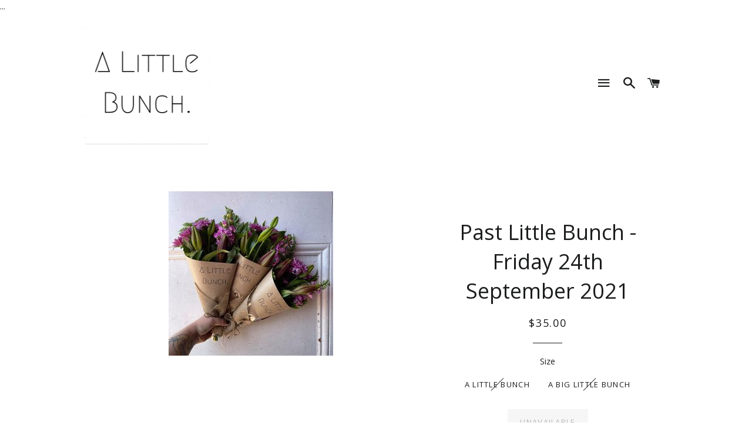

--- FILE ---
content_type: text/html; charset=utf-8
request_url: https://alittlebunch.com.au/products/a-little-bunch-friday-24th-september-2021
body_size: 15453
content:
<!doctype html>
<!--[if lt IE 7]><html class="no-js lt-ie9 lt-ie8 lt-ie7" lang="en"> <![endif]-->
<!--[if IE 7]><html class="no-js lt-ie9 lt-ie8" lang="en"> <![endif]-->
<!--[if IE 8]><html class="no-js lt-ie9" lang="en"> <![endif]-->
<!--[if IE 9 ]><html class="ie9 no-js"> <![endif]-->
<!--[if (gt IE 9)|!(IE)]><!--> <html class="no-js"> <!--<![endif]-->
<head>
  <meta charset="utf-8">
  ...
<link href="https://monorail-edge.shopifysvc.com" rel="dns-prefetch">
<script>(function(){if ("sendBeacon" in navigator && "performance" in window) {try {var session_token_from_headers = performance.getEntriesByType('navigation')[0].serverTiming.find(x => x.name == '_s').description;} catch {var session_token_from_headers = undefined;}var session_cookie_matches = document.cookie.match(/_shopify_s=([^;]*)/);var session_token_from_cookie = session_cookie_matches && session_cookie_matches.length === 2 ? session_cookie_matches[1] : "";var session_token = session_token_from_headers || session_token_from_cookie || "";function handle_abandonment_event(e) {var entries = performance.getEntries().filter(function(entry) {return /monorail-edge.shopifysvc.com/.test(entry.name);});if (!window.abandonment_tracked && entries.length === 0) {window.abandonment_tracked = true;var currentMs = Date.now();var navigation_start = performance.timing.navigationStart;var payload = {shop_id: 14013633,url: window.location.href,navigation_start,duration: currentMs - navigation_start,session_token,page_type: "product"};window.navigator.sendBeacon("https://monorail-edge.shopifysvc.com/v1/produce", JSON.stringify({schema_id: "online_store_buyer_site_abandonment/1.1",payload: payload,metadata: {event_created_at_ms: currentMs,event_sent_at_ms: currentMs}}));}}window.addEventListener('pagehide', handle_abandonment_event);}}());</script>
<script id="web-pixels-manager-setup">(function e(e,d,r,n,o){if(void 0===o&&(o={}),!Boolean(null===(a=null===(i=window.Shopify)||void 0===i?void 0:i.analytics)||void 0===a?void 0:a.replayQueue)){var i,a;window.Shopify=window.Shopify||{};var t=window.Shopify;t.analytics=t.analytics||{};var s=t.analytics;s.replayQueue=[],s.publish=function(e,d,r){return s.replayQueue.push([e,d,r]),!0};try{self.performance.mark("wpm:start")}catch(e){}var l=function(){var e={modern:/Edge?\/(1{2}[4-9]|1[2-9]\d|[2-9]\d{2}|\d{4,})\.\d+(\.\d+|)|Firefox\/(1{2}[4-9]|1[2-9]\d|[2-9]\d{2}|\d{4,})\.\d+(\.\d+|)|Chrom(ium|e)\/(9{2}|\d{3,})\.\d+(\.\d+|)|(Maci|X1{2}).+ Version\/(15\.\d+|(1[6-9]|[2-9]\d|\d{3,})\.\d+)([,.]\d+|)( \(\w+\)|)( Mobile\/\w+|) Safari\/|Chrome.+OPR\/(9{2}|\d{3,})\.\d+\.\d+|(CPU[ +]OS|iPhone[ +]OS|CPU[ +]iPhone|CPU IPhone OS|CPU iPad OS)[ +]+(15[._]\d+|(1[6-9]|[2-9]\d|\d{3,})[._]\d+)([._]\d+|)|Android:?[ /-](13[3-9]|1[4-9]\d|[2-9]\d{2}|\d{4,})(\.\d+|)(\.\d+|)|Android.+Firefox\/(13[5-9]|1[4-9]\d|[2-9]\d{2}|\d{4,})\.\d+(\.\d+|)|Android.+Chrom(ium|e)\/(13[3-9]|1[4-9]\d|[2-9]\d{2}|\d{4,})\.\d+(\.\d+|)|SamsungBrowser\/([2-9]\d|\d{3,})\.\d+/,legacy:/Edge?\/(1[6-9]|[2-9]\d|\d{3,})\.\d+(\.\d+|)|Firefox\/(5[4-9]|[6-9]\d|\d{3,})\.\d+(\.\d+|)|Chrom(ium|e)\/(5[1-9]|[6-9]\d|\d{3,})\.\d+(\.\d+|)([\d.]+$|.*Safari\/(?![\d.]+ Edge\/[\d.]+$))|(Maci|X1{2}).+ Version\/(10\.\d+|(1[1-9]|[2-9]\d|\d{3,})\.\d+)([,.]\d+|)( \(\w+\)|)( Mobile\/\w+|) Safari\/|Chrome.+OPR\/(3[89]|[4-9]\d|\d{3,})\.\d+\.\d+|(CPU[ +]OS|iPhone[ +]OS|CPU[ +]iPhone|CPU IPhone OS|CPU iPad OS)[ +]+(10[._]\d+|(1[1-9]|[2-9]\d|\d{3,})[._]\d+)([._]\d+|)|Android:?[ /-](13[3-9]|1[4-9]\d|[2-9]\d{2}|\d{4,})(\.\d+|)(\.\d+|)|Mobile Safari.+OPR\/([89]\d|\d{3,})\.\d+\.\d+|Android.+Firefox\/(13[5-9]|1[4-9]\d|[2-9]\d{2}|\d{4,})\.\d+(\.\d+|)|Android.+Chrom(ium|e)\/(13[3-9]|1[4-9]\d|[2-9]\d{2}|\d{4,})\.\d+(\.\d+|)|Android.+(UC? ?Browser|UCWEB|U3)[ /]?(15\.([5-9]|\d{2,})|(1[6-9]|[2-9]\d|\d{3,})\.\d+)\.\d+|SamsungBrowser\/(5\.\d+|([6-9]|\d{2,})\.\d+)|Android.+MQ{2}Browser\/(14(\.(9|\d{2,})|)|(1[5-9]|[2-9]\d|\d{3,})(\.\d+|))(\.\d+|)|K[Aa][Ii]OS\/(3\.\d+|([4-9]|\d{2,})\.\d+)(\.\d+|)/},d=e.modern,r=e.legacy,n=navigator.userAgent;return n.match(d)?"modern":n.match(r)?"legacy":"unknown"}(),u="modern"===l?"modern":"legacy",c=(null!=n?n:{modern:"",legacy:""})[u],f=function(e){return[e.baseUrl,"/wpm","/b",e.hashVersion,"modern"===e.buildTarget?"m":"l",".js"].join("")}({baseUrl:d,hashVersion:r,buildTarget:u}),m=function(e){var d=e.version,r=e.bundleTarget,n=e.surface,o=e.pageUrl,i=e.monorailEndpoint;return{emit:function(e){var a=e.status,t=e.errorMsg,s=(new Date).getTime(),l=JSON.stringify({metadata:{event_sent_at_ms:s},events:[{schema_id:"web_pixels_manager_load/3.1",payload:{version:d,bundle_target:r,page_url:o,status:a,surface:n,error_msg:t},metadata:{event_created_at_ms:s}}]});if(!i)return console&&console.warn&&console.warn("[Web Pixels Manager] No Monorail endpoint provided, skipping logging."),!1;try{return self.navigator.sendBeacon.bind(self.navigator)(i,l)}catch(e){}var u=new XMLHttpRequest;try{return u.open("POST",i,!0),u.setRequestHeader("Content-Type","text/plain"),u.send(l),!0}catch(e){return console&&console.warn&&console.warn("[Web Pixels Manager] Got an unhandled error while logging to Monorail."),!1}}}}({version:r,bundleTarget:l,surface:e.surface,pageUrl:self.location.href,monorailEndpoint:e.monorailEndpoint});try{o.browserTarget=l,function(e){var d=e.src,r=e.async,n=void 0===r||r,o=e.onload,i=e.onerror,a=e.sri,t=e.scriptDataAttributes,s=void 0===t?{}:t,l=document.createElement("script"),u=document.querySelector("head"),c=document.querySelector("body");if(l.async=n,l.src=d,a&&(l.integrity=a,l.crossOrigin="anonymous"),s)for(var f in s)if(Object.prototype.hasOwnProperty.call(s,f))try{l.dataset[f]=s[f]}catch(e){}if(o&&l.addEventListener("load",o),i&&l.addEventListener("error",i),u)u.appendChild(l);else{if(!c)throw new Error("Did not find a head or body element to append the script");c.appendChild(l)}}({src:f,async:!0,onload:function(){if(!function(){var e,d;return Boolean(null===(d=null===(e=window.Shopify)||void 0===e?void 0:e.analytics)||void 0===d?void 0:d.initialized)}()){var d=window.webPixelsManager.init(e)||void 0;if(d){var r=window.Shopify.analytics;r.replayQueue.forEach((function(e){var r=e[0],n=e[1],o=e[2];d.publishCustomEvent(r,n,o)})),r.replayQueue=[],r.publish=d.publishCustomEvent,r.visitor=d.visitor,r.initialized=!0}}},onerror:function(){return m.emit({status:"failed",errorMsg:"".concat(f," has failed to load")})},sri:function(e){var d=/^sha384-[A-Za-z0-9+/=]+$/;return"string"==typeof e&&d.test(e)}(c)?c:"",scriptDataAttributes:o}),m.emit({status:"loading"})}catch(e){m.emit({status:"failed",errorMsg:(null==e?void 0:e.message)||"Unknown error"})}}})({shopId: 14013633,storefrontBaseUrl: "https://alittlebunch.com.au",extensionsBaseUrl: "https://extensions.shopifycdn.com/cdn/shopifycloud/web-pixels-manager",monorailEndpoint: "https://monorail-edge.shopifysvc.com/unstable/produce_batch",surface: "storefront-renderer",enabledBetaFlags: ["2dca8a86"],webPixelsConfigList: [{"id":"90079402","eventPayloadVersion":"v1","runtimeContext":"LAX","scriptVersion":"1","type":"CUSTOM","privacyPurposes":["ANALYTICS"],"name":"Google Analytics tag (migrated)"},{"id":"shopify-app-pixel","configuration":"{}","eventPayloadVersion":"v1","runtimeContext":"STRICT","scriptVersion":"0450","apiClientId":"shopify-pixel","type":"APP","privacyPurposes":["ANALYTICS","MARKETING"]},{"id":"shopify-custom-pixel","eventPayloadVersion":"v1","runtimeContext":"LAX","scriptVersion":"0450","apiClientId":"shopify-pixel","type":"CUSTOM","privacyPurposes":["ANALYTICS","MARKETING"]}],isMerchantRequest: false,initData: {"shop":{"name":"A Little Bunch Perth","paymentSettings":{"currencyCode":"AUD"},"myshopifyDomain":"a-little-bunch.myshopify.com","countryCode":"AU","storefrontUrl":"https:\/\/alittlebunch.com.au"},"customer":null,"cart":null,"checkout":null,"productVariants":[{"price":{"amount":35.0,"currencyCode":"AUD"},"product":{"title":"Past Little Bunch - Friday 24th September 2021","vendor":"A Little Bunch","id":"6978762244266","untranslatedTitle":"Past Little Bunch - Friday 24th September 2021","url":"\/products\/a-little-bunch-friday-24th-september-2021","type":""},"id":"41417945252010","image":{"src":"\/\/alittlebunch.com.au\/cdn\/shop\/products\/Friday24thSepetmber2021.jpg?v=1632383806"},"sku":null,"title":"A Little Bunch","untranslatedTitle":"A Little Bunch"},{"price":{"amount":70.0,"currencyCode":"AUD"},"product":{"title":"Past Little Bunch - Friday 24th September 2021","vendor":"A Little Bunch","id":"6978762244266","untranslatedTitle":"Past Little Bunch - Friday 24th September 2021","url":"\/products\/a-little-bunch-friday-24th-september-2021","type":""},"id":"41417945284778","image":{"src":"\/\/alittlebunch.com.au\/cdn\/shop\/products\/Friday24thSepetmber2021.jpg?v=1632383806"},"sku":null,"title":"A Big Little Bunch","untranslatedTitle":"A Big Little Bunch"}],"purchasingCompany":null},},"https://alittlebunch.com.au/cdn","fcfee988w5aeb613cpc8e4bc33m6693e112",{"modern":"","legacy":""},{"shopId":"14013633","storefrontBaseUrl":"https:\/\/alittlebunch.com.au","extensionBaseUrl":"https:\/\/extensions.shopifycdn.com\/cdn\/shopifycloud\/web-pixels-manager","surface":"storefront-renderer","enabledBetaFlags":"[\"2dca8a86\"]","isMerchantRequest":"false","hashVersion":"fcfee988w5aeb613cpc8e4bc33m6693e112","publish":"custom","events":"[[\"page_viewed\",{}],[\"product_viewed\",{\"productVariant\":{\"price\":{\"amount\":35.0,\"currencyCode\":\"AUD\"},\"product\":{\"title\":\"Past Little Bunch - Friday 24th September 2021\",\"vendor\":\"A Little Bunch\",\"id\":\"6978762244266\",\"untranslatedTitle\":\"Past Little Bunch - Friday 24th September 2021\",\"url\":\"\/products\/a-little-bunch-friday-24th-september-2021\",\"type\":\"\"},\"id\":\"41417945252010\",\"image\":{\"src\":\"\/\/alittlebunch.com.au\/cdn\/shop\/products\/Friday24thSepetmber2021.jpg?v=1632383806\"},\"sku\":null,\"title\":\"A Little Bunch\",\"untranslatedTitle\":\"A Little Bunch\"}}]]"});</script><script>
  window.ShopifyAnalytics = window.ShopifyAnalytics || {};
  window.ShopifyAnalytics.meta = window.ShopifyAnalytics.meta || {};
  window.ShopifyAnalytics.meta.currency = 'AUD';
  var meta = {"product":{"id":6978762244266,"gid":"gid:\/\/shopify\/Product\/6978762244266","vendor":"A Little Bunch","type":"","handle":"a-little-bunch-friday-24th-september-2021","variants":[{"id":41417945252010,"price":3500,"name":"Past Little Bunch - Friday 24th September 2021 - A Little Bunch","public_title":"A Little Bunch","sku":null},{"id":41417945284778,"price":7000,"name":"Past Little Bunch - Friday 24th September 2021 - A Big Little Bunch","public_title":"A Big Little Bunch","sku":null}],"remote":false},"page":{"pageType":"product","resourceType":"product","resourceId":6978762244266,"requestId":"17f483d0-0631-4271-bfac-b31797ca96c3-1768734319"}};
  for (var attr in meta) {
    window.ShopifyAnalytics.meta[attr] = meta[attr];
  }
</script>
<script class="analytics">
  (function () {
    var customDocumentWrite = function(content) {
      var jquery = null;

      if (window.jQuery) {
        jquery = window.jQuery;
      } else if (window.Checkout && window.Checkout.$) {
        jquery = window.Checkout.$;
      }

      if (jquery) {
        jquery('body').append(content);
      }
    };

    var hasLoggedConversion = function(token) {
      if (token) {
        return document.cookie.indexOf('loggedConversion=' + token) !== -1;
      }
      return false;
    }

    var setCookieIfConversion = function(token) {
      if (token) {
        var twoMonthsFromNow = new Date(Date.now());
        twoMonthsFromNow.setMonth(twoMonthsFromNow.getMonth() + 2);

        document.cookie = 'loggedConversion=' + token + '; expires=' + twoMonthsFromNow;
      }
    }

    var trekkie = window.ShopifyAnalytics.lib = window.trekkie = window.trekkie || [];
    if (trekkie.integrations) {
      return;
    }
    trekkie.methods = [
      'identify',
      'page',
      'ready',
      'track',
      'trackForm',
      'trackLink'
    ];
    trekkie.factory = function(method) {
      return function() {
        var args = Array.prototype.slice.call(arguments);
        args.unshift(method);
        trekkie.push(args);
        return trekkie;
      };
    };
    for (var i = 0; i < trekkie.methods.length; i++) {
      var key = trekkie.methods[i];
      trekkie[key] = trekkie.factory(key);
    }
    trekkie.load = function(config) {
      trekkie.config = config || {};
      trekkie.config.initialDocumentCookie = document.cookie;
      var first = document.getElementsByTagName('script')[0];
      var script = document.createElement('script');
      script.type = 'text/javascript';
      script.onerror = function(e) {
        var scriptFallback = document.createElement('script');
        scriptFallback.type = 'text/javascript';
        scriptFallback.onerror = function(error) {
                var Monorail = {
      produce: function produce(monorailDomain, schemaId, payload) {
        var currentMs = new Date().getTime();
        var event = {
          schema_id: schemaId,
          payload: payload,
          metadata: {
            event_created_at_ms: currentMs,
            event_sent_at_ms: currentMs
          }
        };
        return Monorail.sendRequest("https://" + monorailDomain + "/v1/produce", JSON.stringify(event));
      },
      sendRequest: function sendRequest(endpointUrl, payload) {
        // Try the sendBeacon API
        if (window && window.navigator && typeof window.navigator.sendBeacon === 'function' && typeof window.Blob === 'function' && !Monorail.isIos12()) {
          var blobData = new window.Blob([payload], {
            type: 'text/plain'
          });

          if (window.navigator.sendBeacon(endpointUrl, blobData)) {
            return true;
          } // sendBeacon was not successful

        } // XHR beacon

        var xhr = new XMLHttpRequest();

        try {
          xhr.open('POST', endpointUrl);
          xhr.setRequestHeader('Content-Type', 'text/plain');
          xhr.send(payload);
        } catch (e) {
          console.log(e);
        }

        return false;
      },
      isIos12: function isIos12() {
        return window.navigator.userAgent.lastIndexOf('iPhone; CPU iPhone OS 12_') !== -1 || window.navigator.userAgent.lastIndexOf('iPad; CPU OS 12_') !== -1;
      }
    };
    Monorail.produce('monorail-edge.shopifysvc.com',
      'trekkie_storefront_load_errors/1.1',
      {shop_id: 14013633,
      theme_id: 146300871,
      app_name: "storefront",
      context_url: window.location.href,
      source_url: "//alittlebunch.com.au/cdn/s/trekkie.storefront.cd680fe47e6c39ca5d5df5f0a32d569bc48c0f27.min.js"});

        };
        scriptFallback.async = true;
        scriptFallback.src = '//alittlebunch.com.au/cdn/s/trekkie.storefront.cd680fe47e6c39ca5d5df5f0a32d569bc48c0f27.min.js';
        first.parentNode.insertBefore(scriptFallback, first);
      };
      script.async = true;
      script.src = '//alittlebunch.com.au/cdn/s/trekkie.storefront.cd680fe47e6c39ca5d5df5f0a32d569bc48c0f27.min.js';
      first.parentNode.insertBefore(script, first);
    };
    trekkie.load(
      {"Trekkie":{"appName":"storefront","development":false,"defaultAttributes":{"shopId":14013633,"isMerchantRequest":null,"themeId":146300871,"themeCityHash":"3981913022259824907","contentLanguage":"en","currency":"AUD","eventMetadataId":"88d49dff-db4a-4592-aecf-5cad70b686e2"},"isServerSideCookieWritingEnabled":true,"monorailRegion":"shop_domain","enabledBetaFlags":["65f19447"]},"Session Attribution":{},"S2S":{"facebookCapiEnabled":false,"source":"trekkie-storefront-renderer","apiClientId":580111}}
    );

    var loaded = false;
    trekkie.ready(function() {
      if (loaded) return;
      loaded = true;

      window.ShopifyAnalytics.lib = window.trekkie;

      var originalDocumentWrite = document.write;
      document.write = customDocumentWrite;
      try { window.ShopifyAnalytics.merchantGoogleAnalytics.call(this); } catch(error) {};
      document.write = originalDocumentWrite;

      window.ShopifyAnalytics.lib.page(null,{"pageType":"product","resourceType":"product","resourceId":6978762244266,"requestId":"17f483d0-0631-4271-bfac-b31797ca96c3-1768734319","shopifyEmitted":true});

      var match = window.location.pathname.match(/checkouts\/(.+)\/(thank_you|post_purchase)/)
      var token = match? match[1]: undefined;
      if (!hasLoggedConversion(token)) {
        setCookieIfConversion(token);
        window.ShopifyAnalytics.lib.track("Viewed Product",{"currency":"AUD","variantId":41417945252010,"productId":6978762244266,"productGid":"gid:\/\/shopify\/Product\/6978762244266","name":"Past Little Bunch - Friday 24th September 2021 - A Little Bunch","price":"35.00","sku":null,"brand":"A Little Bunch","variant":"A Little Bunch","category":"","nonInteraction":true,"remote":false},undefined,undefined,{"shopifyEmitted":true});
      window.ShopifyAnalytics.lib.track("monorail:\/\/trekkie_storefront_viewed_product\/1.1",{"currency":"AUD","variantId":41417945252010,"productId":6978762244266,"productGid":"gid:\/\/shopify\/Product\/6978762244266","name":"Past Little Bunch - Friday 24th September 2021 - A Little Bunch","price":"35.00","sku":null,"brand":"A Little Bunch","variant":"A Little Bunch","category":"","nonInteraction":true,"remote":false,"referer":"https:\/\/alittlebunch.com.au\/products\/a-little-bunch-friday-24th-september-2021"});
      }
    });


        var eventsListenerScript = document.createElement('script');
        eventsListenerScript.async = true;
        eventsListenerScript.src = "//alittlebunch.com.au/cdn/shopifycloud/storefront/assets/shop_events_listener-3da45d37.js";
        document.getElementsByTagName('head')[0].appendChild(eventsListenerScript);

})();</script>
  <script>
  if (!window.ga || (window.ga && typeof window.ga !== 'function')) {
    window.ga = function ga() {
      (window.ga.q = window.ga.q || []).push(arguments);
      if (window.Shopify && window.Shopify.analytics && typeof window.Shopify.analytics.publish === 'function') {
        window.Shopify.analytics.publish("ga_stub_called", {}, {sendTo: "google_osp_migration"});
      }
      console.error("Shopify's Google Analytics stub called with:", Array.from(arguments), "\nSee https://help.shopify.com/manual/promoting-marketing/pixels/pixel-migration#google for more information.");
    };
    if (window.Shopify && window.Shopify.analytics && typeof window.Shopify.analytics.publish === 'function') {
      window.Shopify.analytics.publish("ga_stub_initialized", {}, {sendTo: "google_osp_migration"});
    }
  }
</script>
<script
  defer
  src="https://alittlebunch.com.au/cdn/shopifycloud/perf-kit/shopify-perf-kit-3.0.4.min.js"
  data-application="storefront-renderer"
  data-shop-id="14013633"
  data-render-region="gcp-us-central1"
  data-page-type="product"
  data-theme-instance-id="146300871"
  data-theme-name=""
  data-theme-version=""
  data-monorail-region="shop_domain"
  data-resource-timing-sampling-rate="10"
  data-shs="true"
  data-shs-beacon="true"
  data-shs-export-with-fetch="true"
  data-shs-logs-sample-rate="1"
  data-shs-beacon-endpoint="https://alittlebunch.com.au/api/collect"
></script>
</head>

  <!-- Basic page needs ================================================== -->
  <meta charset="utf-8">
  <meta http-equiv="X-UA-Compatible" content="IE=edge,chrome=1">

  
  <link rel="shortcut icon" href="//alittlebunch.com.au/cdn/shop/t/2/assets/favicon.png?v=79505673564307446531564494578" type="image/png" />
  

  <!-- Title and description ================================================== -->
  <title>
  Little Bunch Daily Flowers Perth | Little Posy Bouquet Flower Delivery Perth &ndash; A Little Bunch Perth
  </title>

  
  <meta name="description" content="Little Bunch Daily Flowers for Perth Delivery by A Little Bunch. $35 Little Bunch for Same Day Delivery to selected Perth suburbs. Order Daily Flowers online now before we sell out!">
  

  <!-- Helpers ================================================== -->
  <!-- /snippets/social-meta-tags.liquid -->


  <meta property="og:type" content="product">
  <meta property="og:title" content="Past Little Bunch - Friday 24th September 2021">
  <meta property="og:url" content="https://alittlebunch.com.au/products/a-little-bunch-friday-24th-september-2021">
  <meta property="og:description" content="TODAY&#39;S LITTLE BUNCH

A Stock, Lily, Chrysanthemum and foliage.
Delivered today to selected Perth suburbs for just $35
Why not send double the amount of love with The Big Little Bunch? It is of course double the size of our Little Bunch, perfect for when a bigger Flower Posy Bunch is called for.



We take orders up until about 12 midday or until we have sold out for Same Day Perth Delivery.

For delivery locations please check out our Where We Go page

PLEASE NOTE: Today&#39;s Little Bunch is pictured on our Home page, Facebook &amp;amp; Instagram pages.


">
  
    <meta property="og:image" content="http://alittlebunch.com.au/cdn/shop/products/Friday24thSepetmber2021_grande.jpg?v=1632383806">
    <meta property="og:image:secure_url" content="https://alittlebunch.com.au/cdn/shop/products/Friday24thSepetmber2021_grande.jpg?v=1632383806">
  
  <meta property="og:price:amount" content="35.00">
  <meta property="og:price:currency" content="AUD">

<meta property="og:site_name" content="A Little Bunch Perth">



  <meta name="twitter:card" content="summary">


  <meta name="twitter:site" content="@alittlebunch">


  <meta name="twitter:title" content="Past Little Bunch - Friday 24th September 2021">
  <meta name="twitter:description" content="TODAY&#39;S LITTLE BUNCH

A Stock, Lily, Chrysanthemum and foliage.
Delivered today to selected Perth suburbs for just $35
Why not send double the amount of love with The Big Little Bunch? It is of course">
  <meta name="twitter:image" content="https://alittlebunch.com.au/cdn/shop/products/Friday24thSepetmber2021_large.jpg?v=1632383806">
  <meta name="twitter:image:width" content="480">
  <meta name="twitter:image:height" content="480">


  <link rel="canonical" href="https://alittlebunch.com.au/products/a-little-bunch-friday-24th-september-2021">
  <meta name="viewport" content="width=device-width,initial-scale=1,shrink-to-fit=no">
  <meta name="theme-color" content="#1c1d1d">

  <!-- CSS ================================================== -->
  <link href="//alittlebunch.com.au/cdn/shop/t/2/assets/timber.scss.css?v=112114636615474430651724396097" rel="stylesheet" type="text/css" media="all" />
  <link href="//alittlebunch.com.au/cdn/shop/t/2/assets/theme.scss.css?v=112932653115853982461724396097" rel="stylesheet" type="text/css" media="all" />
  
  
  
  <link href="//fonts.googleapis.com/css?family=Open+Sans:400" rel="stylesheet" type="text/css" media="all" />


  


  



  <!-- Header hook for plugins ================================================== -->
  <script>window.performance && window.performance.mark && window.performance.mark('shopify.content_for_header.start');</script><meta id="shopify-digital-wallet" name="shopify-digital-wallet" content="/14013633/digital_wallets/dialog">
<meta name="shopify-checkout-api-token" content="39927cb122c80b01adc5d07c9288f60a">
<link rel="alternate" type="application/json+oembed" href="https://alittlebunch.com.au/products/a-little-bunch-friday-24th-september-2021.oembed">
<script async="async" src="/checkouts/internal/preloads.js?locale=en-AU"></script>
<link rel="preconnect" href="https://shop.app" crossorigin="anonymous">
<script async="async" src="https://shop.app/checkouts/internal/preloads.js?locale=en-AU&shop_id=14013633" crossorigin="anonymous"></script>
<script id="apple-pay-shop-capabilities" type="application/json">{"shopId":14013633,"countryCode":"AU","currencyCode":"AUD","merchantCapabilities":["supports3DS"],"merchantId":"gid:\/\/shopify\/Shop\/14013633","merchantName":"A Little Bunch Perth","requiredBillingContactFields":["postalAddress","email","phone"],"requiredShippingContactFields":["postalAddress","email","phone"],"shippingType":"shipping","supportedNetworks":["visa","masterCard"],"total":{"type":"pending","label":"A Little Bunch Perth","amount":"1.00"},"shopifyPaymentsEnabled":true,"supportsSubscriptions":true}</script>
<script id="shopify-features" type="application/json">{"accessToken":"39927cb122c80b01adc5d07c9288f60a","betas":["rich-media-storefront-analytics"],"domain":"alittlebunch.com.au","predictiveSearch":true,"shopId":14013633,"locale":"en"}</script>
<script>var Shopify = Shopify || {};
Shopify.shop = "a-little-bunch.myshopify.com";
Shopify.locale = "en";
Shopify.currency = {"active":"AUD","rate":"1.0"};
Shopify.country = "AU";
Shopify.theme = {"name":"Brooklyn","id":146300871,"schema_name":null,"schema_version":null,"theme_store_id":730,"role":"main"};
Shopify.theme.handle = "null";
Shopify.theme.style = {"id":null,"handle":null};
Shopify.cdnHost = "alittlebunch.com.au/cdn";
Shopify.routes = Shopify.routes || {};
Shopify.routes.root = "/";</script>
<script type="module">!function(o){(o.Shopify=o.Shopify||{}).modules=!0}(window);</script>
<script>!function(o){function n(){var o=[];function n(){o.push(Array.prototype.slice.apply(arguments))}return n.q=o,n}var t=o.Shopify=o.Shopify||{};t.loadFeatures=n(),t.autoloadFeatures=n()}(window);</script>
<script>
  window.ShopifyPay = window.ShopifyPay || {};
  window.ShopifyPay.apiHost = "shop.app\/pay";
  window.ShopifyPay.redirectState = null;
</script>
<script id="shop-js-analytics" type="application/json">{"pageType":"product"}</script>
<script defer="defer" async type="module" src="//alittlebunch.com.au/cdn/shopifycloud/shop-js/modules/v2/client.init-shop-cart-sync_C5BV16lS.en.esm.js"></script>
<script defer="defer" async type="module" src="//alittlebunch.com.au/cdn/shopifycloud/shop-js/modules/v2/chunk.common_CygWptCX.esm.js"></script>
<script type="module">
  await import("//alittlebunch.com.au/cdn/shopifycloud/shop-js/modules/v2/client.init-shop-cart-sync_C5BV16lS.en.esm.js");
await import("//alittlebunch.com.au/cdn/shopifycloud/shop-js/modules/v2/chunk.common_CygWptCX.esm.js");

  window.Shopify.SignInWithShop?.initShopCartSync?.({"fedCMEnabled":true,"windoidEnabled":true});

</script>
<script>
  window.Shopify = window.Shopify || {};
  if (!window.Shopify.featureAssets) window.Shopify.featureAssets = {};
  window.Shopify.featureAssets['shop-js'] = {"shop-cart-sync":["modules/v2/client.shop-cart-sync_ZFArdW7E.en.esm.js","modules/v2/chunk.common_CygWptCX.esm.js"],"init-fed-cm":["modules/v2/client.init-fed-cm_CmiC4vf6.en.esm.js","modules/v2/chunk.common_CygWptCX.esm.js"],"shop-button":["modules/v2/client.shop-button_tlx5R9nI.en.esm.js","modules/v2/chunk.common_CygWptCX.esm.js"],"shop-cash-offers":["modules/v2/client.shop-cash-offers_DOA2yAJr.en.esm.js","modules/v2/chunk.common_CygWptCX.esm.js","modules/v2/chunk.modal_D71HUcav.esm.js"],"init-windoid":["modules/v2/client.init-windoid_sURxWdc1.en.esm.js","modules/v2/chunk.common_CygWptCX.esm.js"],"shop-toast-manager":["modules/v2/client.shop-toast-manager_ClPi3nE9.en.esm.js","modules/v2/chunk.common_CygWptCX.esm.js"],"init-shop-email-lookup-coordinator":["modules/v2/client.init-shop-email-lookup-coordinator_B8hsDcYM.en.esm.js","modules/v2/chunk.common_CygWptCX.esm.js"],"init-shop-cart-sync":["modules/v2/client.init-shop-cart-sync_C5BV16lS.en.esm.js","modules/v2/chunk.common_CygWptCX.esm.js"],"avatar":["modules/v2/client.avatar_BTnouDA3.en.esm.js"],"pay-button":["modules/v2/client.pay-button_FdsNuTd3.en.esm.js","modules/v2/chunk.common_CygWptCX.esm.js"],"init-customer-accounts":["modules/v2/client.init-customer-accounts_DxDtT_ad.en.esm.js","modules/v2/client.shop-login-button_C5VAVYt1.en.esm.js","modules/v2/chunk.common_CygWptCX.esm.js","modules/v2/chunk.modal_D71HUcav.esm.js"],"init-shop-for-new-customer-accounts":["modules/v2/client.init-shop-for-new-customer-accounts_ChsxoAhi.en.esm.js","modules/v2/client.shop-login-button_C5VAVYt1.en.esm.js","modules/v2/chunk.common_CygWptCX.esm.js","modules/v2/chunk.modal_D71HUcav.esm.js"],"shop-login-button":["modules/v2/client.shop-login-button_C5VAVYt1.en.esm.js","modules/v2/chunk.common_CygWptCX.esm.js","modules/v2/chunk.modal_D71HUcav.esm.js"],"init-customer-accounts-sign-up":["modules/v2/client.init-customer-accounts-sign-up_CPSyQ0Tj.en.esm.js","modules/v2/client.shop-login-button_C5VAVYt1.en.esm.js","modules/v2/chunk.common_CygWptCX.esm.js","modules/v2/chunk.modal_D71HUcav.esm.js"],"shop-follow-button":["modules/v2/client.shop-follow-button_Cva4Ekp9.en.esm.js","modules/v2/chunk.common_CygWptCX.esm.js","modules/v2/chunk.modal_D71HUcav.esm.js"],"checkout-modal":["modules/v2/client.checkout-modal_BPM8l0SH.en.esm.js","modules/v2/chunk.common_CygWptCX.esm.js","modules/v2/chunk.modal_D71HUcav.esm.js"],"lead-capture":["modules/v2/client.lead-capture_Bi8yE_yS.en.esm.js","modules/v2/chunk.common_CygWptCX.esm.js","modules/v2/chunk.modal_D71HUcav.esm.js"],"shop-login":["modules/v2/client.shop-login_D6lNrXab.en.esm.js","modules/v2/chunk.common_CygWptCX.esm.js","modules/v2/chunk.modal_D71HUcav.esm.js"],"payment-terms":["modules/v2/client.payment-terms_CZxnsJam.en.esm.js","modules/v2/chunk.common_CygWptCX.esm.js","modules/v2/chunk.modal_D71HUcav.esm.js"]};
</script>
<script>(function() {
  var isLoaded = false;
  function asyncLoad() {
    if (isLoaded) return;
    isLoaded = true;
    var urls = ["\/\/cdn.ywxi.net\/js\/1.js?shop=a-little-bunch.myshopify.com","\/\/d1liekpayvooaz.cloudfront.net\/apps\/customizery\/customizery.js?shop=a-little-bunch.myshopify.com","https:\/\/chimpstatic.com\/mcjs-connected\/js\/users\/bc78b6b3021ed17ad5c25d8d4\/85adf428cd9277517ab2ce53b.js?shop=a-little-bunch.myshopify.com","https:\/\/shopify.covet.pics\/covet-pics-widget-inject.js?shop=a-little-bunch.myshopify.com"];
    for (var i = 0; i < urls.length; i++) {
      var s = document.createElement('script');
      s.type = 'text/javascript';
      s.async = true;
      s.src = urls[i];
      var x = document.getElementsByTagName('script')[0];
      x.parentNode.insertBefore(s, x);
    }
  };
  if(window.attachEvent) {
    window.attachEvent('onload', asyncLoad);
  } else {
    window.addEventListener('load', asyncLoad, false);
  }
})();</script>
<script id="__st">var __st={"a":14013633,"offset":28800,"reqid":"17f483d0-0631-4271-bfac-b31797ca96c3-1768734319","pageurl":"alittlebunch.com.au\/products\/a-little-bunch-friday-24th-september-2021","u":"1d3e054363ab","p":"product","rtyp":"product","rid":6978762244266};</script>
<script>window.ShopifyPaypalV4VisibilityTracking = true;</script>
<script id="captcha-bootstrap">!function(){'use strict';const t='contact',e='account',n='new_comment',o=[[t,t],['blogs',n],['comments',n],[t,'customer']],c=[[e,'customer_login'],[e,'guest_login'],[e,'recover_customer_password'],[e,'create_customer']],r=t=>t.map((([t,e])=>`form[action*='/${t}']:not([data-nocaptcha='true']) input[name='form_type'][value='${e}']`)).join(','),a=t=>()=>t?[...document.querySelectorAll(t)].map((t=>t.form)):[];function s(){const t=[...o],e=r(t);return a(e)}const i='password',u='form_key',d=['recaptcha-v3-token','g-recaptcha-response','h-captcha-response',i],f=()=>{try{return window.sessionStorage}catch{return}},m='__shopify_v',_=t=>t.elements[u];function p(t,e,n=!1){try{const o=window.sessionStorage,c=JSON.parse(o.getItem(e)),{data:r}=function(t){const{data:e,action:n}=t;return t[m]||n?{data:e,action:n}:{data:t,action:n}}(c);for(const[e,n]of Object.entries(r))t.elements[e]&&(t.elements[e].value=n);n&&o.removeItem(e)}catch(o){console.error('form repopulation failed',{error:o})}}const l='form_type',E='cptcha';function T(t){t.dataset[E]=!0}const w=window,h=w.document,L='Shopify',v='ce_forms',y='captcha';let A=!1;((t,e)=>{const n=(g='f06e6c50-85a8-45c8-87d0-21a2b65856fe',I='https://cdn.shopify.com/shopifycloud/storefront-forms-hcaptcha/ce_storefront_forms_captcha_hcaptcha.v1.5.2.iife.js',D={infoText:'Protected by hCaptcha',privacyText:'Privacy',termsText:'Terms'},(t,e,n)=>{const o=w[L][v],c=o.bindForm;if(c)return c(t,g,e,D).then(n);var r;o.q.push([[t,g,e,D],n]),r=I,A||(h.body.append(Object.assign(h.createElement('script'),{id:'captcha-provider',async:!0,src:r})),A=!0)});var g,I,D;w[L]=w[L]||{},w[L][v]=w[L][v]||{},w[L][v].q=[],w[L][y]=w[L][y]||{},w[L][y].protect=function(t,e){n(t,void 0,e),T(t)},Object.freeze(w[L][y]),function(t,e,n,w,h,L){const[v,y,A,g]=function(t,e,n){const i=e?o:[],u=t?c:[],d=[...i,...u],f=r(d),m=r(i),_=r(d.filter((([t,e])=>n.includes(e))));return[a(f),a(m),a(_),s()]}(w,h,L),I=t=>{const e=t.target;return e instanceof HTMLFormElement?e:e&&e.form},D=t=>v().includes(t);t.addEventListener('submit',(t=>{const e=I(t);if(!e)return;const n=D(e)&&!e.dataset.hcaptchaBound&&!e.dataset.recaptchaBound,o=_(e),c=g().includes(e)&&(!o||!o.value);(n||c)&&t.preventDefault(),c&&!n&&(function(t){try{if(!f())return;!function(t){const e=f();if(!e)return;const n=_(t);if(!n)return;const o=n.value;o&&e.removeItem(o)}(t);const e=Array.from(Array(32),(()=>Math.random().toString(36)[2])).join('');!function(t,e){_(t)||t.append(Object.assign(document.createElement('input'),{type:'hidden',name:u})),t.elements[u].value=e}(t,e),function(t,e){const n=f();if(!n)return;const o=[...t.querySelectorAll(`input[type='${i}']`)].map((({name:t})=>t)),c=[...d,...o],r={};for(const[a,s]of new FormData(t).entries())c.includes(a)||(r[a]=s);n.setItem(e,JSON.stringify({[m]:1,action:t.action,data:r}))}(t,e)}catch(e){console.error('failed to persist form',e)}}(e),e.submit())}));const S=(t,e)=>{t&&!t.dataset[E]&&(n(t,e.some((e=>e===t))),T(t))};for(const o of['focusin','change'])t.addEventListener(o,(t=>{const e=I(t);D(e)&&S(e,y())}));const B=e.get('form_key'),M=e.get(l),P=B&&M;t.addEventListener('DOMContentLoaded',(()=>{const t=y();if(P)for(const e of t)e.elements[l].value===M&&p(e,B);[...new Set([...A(),...v().filter((t=>'true'===t.dataset.shopifyCaptcha))])].forEach((e=>S(e,t)))}))}(h,new URLSearchParams(w.location.search),n,t,e,['guest_login'])})(!0,!0)}();</script>
<script integrity="sha256-4kQ18oKyAcykRKYeNunJcIwy7WH5gtpwJnB7kiuLZ1E=" data-source-attribution="shopify.loadfeatures" defer="defer" src="//alittlebunch.com.au/cdn/shopifycloud/storefront/assets/storefront/load_feature-a0a9edcb.js" crossorigin="anonymous"></script>
<script crossorigin="anonymous" defer="defer" src="//alittlebunch.com.au/cdn/shopifycloud/storefront/assets/shopify_pay/storefront-65b4c6d7.js?v=20250812"></script>
<script data-source-attribution="shopify.dynamic_checkout.dynamic.init">var Shopify=Shopify||{};Shopify.PaymentButton=Shopify.PaymentButton||{isStorefrontPortableWallets:!0,init:function(){window.Shopify.PaymentButton.init=function(){};var t=document.createElement("script");t.src="https://alittlebunch.com.au/cdn/shopifycloud/portable-wallets/latest/portable-wallets.en.js",t.type="module",document.head.appendChild(t)}};
</script>
<script data-source-attribution="shopify.dynamic_checkout.buyer_consent">
  function portableWalletsHideBuyerConsent(e){var t=document.getElementById("shopify-buyer-consent"),n=document.getElementById("shopify-subscription-policy-button");t&&n&&(t.classList.add("hidden"),t.setAttribute("aria-hidden","true"),n.removeEventListener("click",e))}function portableWalletsShowBuyerConsent(e){var t=document.getElementById("shopify-buyer-consent"),n=document.getElementById("shopify-subscription-policy-button");t&&n&&(t.classList.remove("hidden"),t.removeAttribute("aria-hidden"),n.addEventListener("click",e))}window.Shopify?.PaymentButton&&(window.Shopify.PaymentButton.hideBuyerConsent=portableWalletsHideBuyerConsent,window.Shopify.PaymentButton.showBuyerConsent=portableWalletsShowBuyerConsent);
</script>
<script data-source-attribution="shopify.dynamic_checkout.cart.bootstrap">document.addEventListener("DOMContentLoaded",(function(){function t(){return document.querySelector("shopify-accelerated-checkout-cart, shopify-accelerated-checkout")}if(t())Shopify.PaymentButton.init();else{new MutationObserver((function(e,n){t()&&(Shopify.PaymentButton.init(),n.disconnect())})).observe(document.body,{childList:!0,subtree:!0})}}));
</script>
<link id="shopify-accelerated-checkout-styles" rel="stylesheet" media="screen" href="https://alittlebunch.com.au/cdn/shopifycloud/portable-wallets/latest/accelerated-checkout-backwards-compat.css" crossorigin="anonymous">
<style id="shopify-accelerated-checkout-cart">
        #shopify-buyer-consent {
  margin-top: 1em;
  display: inline-block;
  width: 100%;
}

#shopify-buyer-consent.hidden {
  display: none;
}

#shopify-subscription-policy-button {
  background: none;
  border: none;
  padding: 0;
  text-decoration: underline;
  font-size: inherit;
  cursor: pointer;
}

#shopify-subscription-policy-button::before {
  box-shadow: none;
}

      </style>

<script>window.performance && window.performance.mark && window.performance.mark('shopify.content_for_header.end');</script>
  <!-- /snippets/oldIE-js.liquid -->


<!--[if lt IE 9]>
<script src="//cdnjs.cloudflare.com/ajax/libs/html5shiv/3.7.2/html5shiv.min.js" type="text/javascript"></script>
<script src="//alittlebunch.com.au/cdn/shop/t/2/assets/respond.min.js?v=52248677837542619231469363559" type="text/javascript"></script>
<link href="//alittlebunch.com.au/cdn/shop/t/2/assets/respond-proxy.html" id="respond-proxy" rel="respond-proxy" />
<link href="//alittlebunch.com.au/search?q=caba598524a58e886d21ff3905440b00" id="respond-redirect" rel="respond-redirect" />
<script src="//alittlebunch.com.au/search?q=caba598524a58e886d21ff3905440b00" type="text/javascript"></script>
<![endif]-->


<!--[if (lte IE 9) ]><script src="//alittlebunch.com.au/cdn/shop/t/2/assets/match-media.min.js?v=159635276924582161481469363558" type="text/javascript"></script><![endif]-->


  <script src="//ajax.googleapis.com/ajax/libs/jquery/1.11.0/jquery.min.js" type="text/javascript"></script>
  <script src="//alittlebunch.com.au/cdn/shop/t/2/assets/modernizr.min.js?v=21391054748206432451469363558" type="text/javascript"></script>

  
  
<script>
  window.Shoppad = window.Shoppad || {},
  window.Shoppad.apps = window.Shoppad.apps || {},
  window.Shoppad.apps.infiniteoptions = {
    ready: function() {

      function callback() {
        $('#infiniteoptions-container .datepicker').datepicker({
          inline: true,
          altFormat: "dd-mm-yy",
          altField: '#infiniteoptions-container .datepicker input[type=text]',
          onSelect: function() {
            $('#infiniteoptions-container .ui-datepicker-inline').hide();
          }
        });

        $('#infiniteoptions-container .datepicker input[type=text]').change(function(){
          $('#infiniteoptions-container .datepicker').datepicker('setDate', $(this).val());
        });

        $('#infiniteoptions-container .datepicker').datepicker( "setDate", '' );

        $('#infiniteoptions-container .datepicker input[type=text]').attr('readonly','true');

        $('#infiniteoptions-container .ui-datepicker-inline').hide();

        $('#infiniteoptions-container .datepicker input[type=text]').on('click touchstart', function () {
              $('#infiniteoptions-container .ui-datepicker-inline').show();
        });
      }

      $(document).on('mouseup touchstart', function(e) {
        // If the target of the click isn't the container nor a descendant of the container.
        if (!$('#infiniteoptions-container .ui-datepicker-inline').is(e.target) && $('#infiniteoptions-container .ui-datepicker-inline').has(e.target).length === 0) {
          $('#infiniteoptions-container .ui-datepicker-inline').hide();
        }
      });

      if (window.jQuery.fn.datepicker) {
        callback();
      } else {
        var script = document.createElement('script');
        script.src = '//code.jquery.com/ui/1.10.2/jquery-ui.js';
        script.onload = callback;
        document.getElementsByTagName('head')[0].appendChild(script);
      }
    }
  };
</script>

<script src='//d1liekpayvooaz.cloudfront.net/apps/customizery/customizery.js?shop=a-little-bunch.myshopify.com'></script>
  
  <link href="//code.jquery.com/ui/1.9.2/themes/base/jquery-ui.css" rel="stylesheet" type="text/css" media="all" />
<script src="//ajax.googleapis.com/ajax/libs/jqueryui/1.9.2/jquery-ui.min.js" type="text/javascript" defer="defer"></script>
</head> 

<body id="little-bunch-daily-flowers-perth-little-posy-bouquet-flower-delivery-perth" class="template-product">

  <div id="NavDrawer" class="drawer drawer--left">
    <div class="drawer__fixed-header">
      <div class="drawer__header">
        <div class="drawer__close drawer__close--left">
          <button type="button" class="icon-fallback-text drawer__close-button js-drawer-close">
            <span class="icon icon-x" aria-hidden="true"></span>
            <span class="fallback-text">Close menu</span>
          </button>
        </div>
      </div>
    </div>
    <div class="drawer__inner">

      

      

      <!-- begin mobile-nav -->
      <ul class="mobile-nav">
        
          
          
          
            <li class="mobile-nav__item">
              <a href="/collections/our-little-bunch-39" class="mobile-nav__link">Today's Little Bunch</a>
            </li>
          
        
          
          
          
            <li class="mobile-nav__item">
              <a href="/collections/pre-order" class="mobile-nav__link">Pre-Order</a>
            </li>
          
        
          
          
          
            <li class="mobile-nav__item">
              <a href="/collections/past-little-bunches" class="mobile-nav__link">Past Lil Bunch</a>
            </li>
          
        
          
          
          
            <li class="mobile-nav__item">
              <a href="/pages/how-it-works" class="mobile-nav__link">FAQs</a>
            </li>
          
        

        
        <li class="mobile-nav__spacer"></li>

        
        
          
            <li class="mobile-nav__item mobile-nav__item--secondary">
              <a href="https://alittlebunch.com.au/customer_authentication/redirect?locale=en&amp;region_country=AU" id="customer_login_link">Log In</a>
            </li>
            <li class="mobile-nav__item mobile-nav__item--secondary">
              <a href="https://shopify.com/14013633/account?locale=en" id="customer_register_link">Create Account</a>
            </li>
          
        
        
          <li class="mobile-nav__item mobile-nav__item--secondary"><a href="/pages/about-us-a-little-bunch-perth">About Us</a></li>
        
          <li class="mobile-nav__item mobile-nav__item--secondary"><a href="/pages/how-it-works">How It Works</a></li>
        
          <li class="mobile-nav__item mobile-nav__item--secondary"><a href="/pages/where-we-go">Where We Go</a></li>
        
          <li class="mobile-nav__item mobile-nav__item--secondary"><a href="/pages/little-bunch-care">Little Bunch Care</a></li>
        
          <li class="mobile-nav__item mobile-nav__item--secondary"><a href="/pages/terms-conditions">Terms & Conditions</a></li>
        
          <li class="mobile-nav__item mobile-nav__item--secondary"><a href="/blogs/news">Blog</a></li>
        
      </ul>
      <!-- //mobile-nav -->
    </div>
  </div>
  <div id="CartDrawer" class="drawer drawer--right drawer--has-fixed-footer">
    <div class="drawer__fixed-header">
      <div class="drawer__header">
        <div class="drawer__title">Your cart</div>
        <div class="drawer__close">
          <button type="button" class="icon-fallback-text drawer__close-button js-drawer-close">
            <span class="icon icon-x" aria-hidden="true"></span>
            <span class="fallback-text">Close Cart</span>
          </button>
        </div>
      </div>
    </div>
    <div class="drawer__inner">
      <div id="CartContainer" class="drawer__cart"></div>
    </div>
  </div>

  <div id="PageContainer" class="is-moved-by-drawer">

    <div class="header-wrapper header-wrapper--over-hero">
      <header class="site-header" role="banner">
        <div class="wrapper">
          <div class="grid--full grid--table">
            <div class="grid__item large--hide one-quarter">
              <div class="site-nav--mobile">
                <button type="button" class="icon-fallback-text site-nav__link js-drawer-open-left" aria-controls="NavDrawer">
                  <span class="icon icon-hamburger" aria-hidden="true"></span>
                  <span class="fallback-text">Site navigation</span>
                </button>
              </div>
            </div>
            <div class="grid__item large--one-third medium-down--one-half">
              
              
                <div class="h1 site-header__logo large--left" itemscope itemtype="http://schema.org/Organization">
              
                
                  
                  
                  <a href="/" itemprop="url" class="site-header__logo-link">
                    <img src="//alittlebunch.com.au/cdn/shop/t/2/assets/logo.png?v=61499290736690682311471333540" alt="A Little Bunch Perth" itemprop="logo">
                  </a>
                  
                
              
                </div>
              
            </div>
            <div class="grid__item large--two-thirds large--text-right medium-down--hide">
              
              <!-- begin site-nav -->
              <ul class="site-nav" id="AccessibleNav">
                <li class="site-nav__item site-nav--compress__menu">
                  <button type="button" class="icon-fallback-text site-nav__link site-nav__link--icon js-drawer-open-left" aria-controls="NavDrawer">
                    <span class="icon icon-hamburger" aria-hidden="true"></span>
                    <span class="fallback-text">Site navigation</span>
                  </button>
                </li>
                
                  
                  
                  
                    <li class="site-nav__item site-nav__expanded-item">
                      <a href="/collections/our-little-bunch-39" class="site-nav__link">Today's Little Bunch</a>
                    </li>
                  
                
                  
                  
                  
                    <li class="site-nav__item site-nav__expanded-item">
                      <a href="/collections/pre-order" class="site-nav__link">Pre-Order</a>
                    </li>
                  
                
                  
                  
                  
                    <li class="site-nav__item site-nav__expanded-item">
                      <a href="/collections/past-little-bunches" class="site-nav__link">Past Lil Bunch</a>
                    </li>
                  
                
                  
                  
                  
                    <li class="site-nav__item site-nav__expanded-item">
                      <a href="/pages/how-it-works" class="site-nav__link">FAQs</a>
                    </li>
                  
                

                
                  <li class="site-nav__item site-nav__expanded-item">
                    <a class="site-nav__link site-nav__link--icon" href="/account">
                      <span class="icon-fallback-text">
                        <span class="icon icon-customer" aria-hidden="true"></span>
                        <span class="fallback-text">
                          
                            Log In
                          
                        </span>
                      </span>
                    </a>
                  </li>
                

                

                
                  
                  <li class="site-nav__item">
                    <a href="/search" class="site-nav__link site-nav__link--icon js-toggle-search-modal" data-mfp-src="#SearchModal">
                      <span class="icon-fallback-text">
                        <span class="icon icon-search" aria-hidden="true"></span>
                        <span class="fallback-text">Search</span>
                      </span>
                    </a>
                  </li>
                

                <li class="site-nav__item">
                  <a href="/cart" class="site-nav__link site-nav__link--icon cart-link js-drawer-open-right" aria-controls="CartDrawer">
                    <span class="icon-fallback-text">
                      <span class="icon icon-cart" aria-hidden="true"></span>
                      <span class="fallback-text">Cart</span>
                    </span>
                    <span class="cart-link__bubble"></span>
                  </a>
                </li>

              </ul>
              <!-- //site-nav -->
            </div>
            <div class="grid__item large--hide one-quarter">
              <div class="site-nav--mobile text-right">
                <a href="/cart" class="site-nav__link cart-link js-drawer-open-right" aria-controls="CartDrawer">
                  <span class="icon-fallback-text">
                    <span class="icon icon-cart" aria-hidden="true"></span>
                    <span class="fallback-text">Cart</span>
                  </span>
                  <span class="cart-link__bubble"></span>
                </a>
              </div>
            </div>
          </div>

          

          

        </div>
      </header>
    </div>

    <main class="main-content" role="main">
      <div class="wrapper">
        <!-- /templates/product.liquid -->

<div itemscope itemtype="http://schema.org/Product">

  <meta itemprop="url" content="https://alittlebunch.com.au/products/a-little-bunch-friday-24th-september-2021">
  <meta itemprop="image" content="//alittlebunch.com.au/cdn/shop/products/Friday24thSepetmber2021_grande.jpg?v=1632383806">

  

  <div class="grid product-single">
    <div class="grid__item large--seven-twelfths medium--seven-twelfths text-center">
      <div class="product-single__photos">
        

        
        <div class="product-single__photo-wrapper">
          <img class="product-single__photo" id="ProductPhotoImg" src="//alittlebunch.com.au/cdn/shop/products/Friday24thSepetmber2021_grande.jpg?v=1632383806" data-mfp-src="//alittlebunch.com.au/cdn/shop/products/Friday24thSepetmber2021_1024x1024.jpg?v=1632383806" alt="Past Little Bunch - Friday 24th September 2021" data-image-id="31080625668266">
        </div>

        
        
          
        
      </div>
    </div>

    <div class="grid__item product-single__meta--wrapper medium--five-twelfths large--five-twelfths">
      <div class="product-single__meta">
        

        <h1 class="product-single__title" itemprop="name">Past Little Bunch - Friday 24th September 2021</h1>

        <div itemprop="offers" itemscope itemtype="http://schema.org/Offer">
          

          
            <span id="PriceA11y" class="visually-hidden">Regular price</span>
          

          <span id="ProductPrice" class="product-single__price" itemprop="price" content="35.0">
            $35.00
          </span>

          <hr class="hr--small">

          <meta itemprop="priceCurrency" content="AUD">
          <link itemprop="availability" href="http://schema.org/OutOfStock">

          <form action="/cart/add" method="post" enctype="multipart/form-data" class="product-single__form" id="AddToCartForm">
            <select name="id" id="ProductSelect" class="product-single__variants">
              
                
                  <option disabled="disabled">
                    A Little Bunch - Sold Out
                  </option>
                
              
                
                  <option disabled="disabled">
                    A Big Little Bunch - Sold Out
                  </option>
                
              
            </select>
            <div id="infiniteoptions-container"></div>
			

            <div class="product-single__add-to-cart">
              <button type="submit" name="add" id="AddToCart" class="btn">
                <span id="AddToCartText">Add to Cart</span>
              </button>
            </div>
          </form>

        </div>

        <div class="product-single__description rte" itemprop="description">
          <h1 style="text-align: center;"><span style="color: #000000;"><a title="Daffodil Little Bunch for Perth delivery" href="https://alittlebunch.com.au/collections/daffodil-day-little-bunch-friday-26th-august/products/daffodil-day-little-bunch-friday-26th-august" style="color: #000000; text-decoration: underline;"><strong>TODAY'S LITTLE BUNCH</strong></a></span></h1>
<div style="text-align: center;"><span style="color: #000000;"><strong></strong></span></div>
<h1 style="text-align: center;"><strong><span style="color: #000000;"><span data-mce-fragment="1">A Stock, Lily, Chrysanthemum </span>and foliage.<br></span></strong></h1>
<h3 style="text-align: center;"><strong>Delivered today to selected Perth suburbs for just $35</strong></h3>
<h3 style="text-align: center;">Why not send double the amount of love with <strong>The Big Little Bunch</strong>? It is of course double the size of our Little Bunch, perfect for when a bigger Flower Posy Bunch is called for.</h3>
<div style="text-align: center;"><strong></strong></div>
<div style="text-align: center;"><strong></strong></div>
<div style="text-align: center;"><strong></strong></div>
<h4 style="text-align: center;">We take orders up until about 12 midday or until we have sold out for <strong>Same Day Perth Delivery.</strong>
</h4>
<div style="text-align: center;">For delivery locations please check out our <a title="Where Little Bunch Deliver To In Perth" href="https://alittlebunch.com.au/pages/where-we-go"><strong>Where We Go</strong></a> page</div>
<div style="text-align: center;">
<div style="text-align: center;"><em><strong>PLEASE NOTE</strong>: Today's Little Bunch is pictured on our <a title="Home - A Little Bunch" href="http://www.alittlebunch.com.au" target="_blank">Home page</a>, <a title="Facebook - A Little Bunch" href="http://facebook.com/alittlebunch" target="_blank">Facebook</a> &amp; <a title="Instagram - A Little Bunch" href="http://www.instagram.com/alittlebunch" target="_blank">Instagram</a> pages.</em></div>
</div>
<div style="text-align: center;"></div>
<div style="text-align: center;"></div>
        </div>

        
          <!-- /snippets/social-sharing.liquid -->




<div class="social-sharing clean" data-permalink="https://alittlebunch.com.au/products/a-little-bunch-friday-24th-september-2021">

  
    <a target="_blank" href="//www.facebook.com/sharer.php?u=https://alittlebunch.com.au/products/a-little-bunch-friday-24th-september-2021" class="share-facebook">
      <span class="icon icon-facebook" aria-hidden="true"></span>
      <span class="share-title">Share</span>
      <span class="share-count">0</span>
    </a>
  

  
    <a target="_blank" href="//twitter.com/share?text=Past%20Little%20Bunch%20-%20Friday%2024th%20September%202021&amp;url=https://alittlebunch.com.au/products/a-little-bunch-friday-24th-september-2021" class="share-twitter">
      <span class="icon icon-twitter" aria-hidden="true"></span>
      <span class="share-title">Tweet</span>
    </a>
  

  

    
      <a target="_blank" href="//pinterest.com/pin/create/button/?url=https://alittlebunch.com.au/products/a-little-bunch-friday-24th-september-2021&amp;media=//alittlebunch.com.au/cdn/shop/products/Friday24thSepetmber2021_1024x1024.jpg?v=1632383806&amp;description=Past%20Little%20Bunch%20-%20Friday%2024th%20September%202021" class="share-pinterest">
        <span class="icon icon-pinterest" aria-hidden="true"></span>
        <span class="share-title">Pin it</span>
        <span class="share-count">0</span>
      </a>
    

    
      <a target="_blank" href="//fancy.com/fancyit?ItemURL=https://alittlebunch.com.au/products/a-little-bunch-friday-24th-september-2021&amp;Title=Past%20Little%20Bunch%20-%20Friday%2024th%20September%202021&amp;Category=Other&amp;ImageURL=//alittlebunch.com.au/cdn/shop/products/Friday24thSepetmber2021_1024x1024.jpg?v=1632383806" class="share-fancy">
        <span class="icon icon-fancy" aria-hidden="true"></span>
        <span class="share-title">Fancy</span>
      </a>
    

  

  
    <a target="_blank" href="//plus.google.com/share?url=https://alittlebunch.com.au/products/a-little-bunch-friday-24th-september-2021" class="share-google">
      <!-- Cannot get Google+ share count with JS yet -->
      <span class="icon icon-google_plus" aria-hidden="true"></span>
      <span class="share-count">+1</span>
    </a>
  

</div>

        
      </div>
    </div>
  </div>

  

</div>


<script src="//alittlebunch.com.au/cdn/shop/t/2/assets/variant_selection.js?v=86378554405943916521469363559" type="text/javascript"></script>
<script>
  var selectCallback = function(variant, selector) {
    timber.productPage({
      money_format: "${{amount}}",
      variant: variant,
      selector: selector,
      translations: {
        addToCart : "Add to Cart",
        soldOut : "Sold Out",
        unavailable : "Unavailable"
      }
    });
  };

  jQuery(function($) {
    new Shopify.OptionSelectors('ProductSelect', {
      product: {"id":6978762244266,"title":"Past Little Bunch - Friday 24th September 2021","handle":"a-little-bunch-friday-24th-september-2021","description":"\u003ch1 style=\"text-align: center;\"\u003e\u003cspan style=\"color: #000000;\"\u003e\u003ca title=\"Daffodil Little Bunch for Perth delivery\" href=\"https:\/\/alittlebunch.com.au\/collections\/daffodil-day-little-bunch-friday-26th-august\/products\/daffodil-day-little-bunch-friday-26th-august\" style=\"color: #000000; text-decoration: underline;\"\u003e\u003cstrong\u003eTODAY'S LITTLE BUNCH\u003c\/strong\u003e\u003c\/a\u003e\u003c\/span\u003e\u003c\/h1\u003e\n\u003cdiv style=\"text-align: center;\"\u003e\u003cspan style=\"color: #000000;\"\u003e\u003cstrong\u003e\u003c\/strong\u003e\u003c\/span\u003e\u003c\/div\u003e\n\u003ch1 style=\"text-align: center;\"\u003e\u003cstrong\u003e\u003cspan style=\"color: #000000;\"\u003e\u003cspan data-mce-fragment=\"1\"\u003eA Stock, Lily, Chrysanthemum \u003c\/span\u003eand foliage.\u003cbr\u003e\u003c\/span\u003e\u003c\/strong\u003e\u003c\/h1\u003e\n\u003ch3 style=\"text-align: center;\"\u003e\u003cstrong\u003eDelivered today to selected Perth suburbs for just $35\u003c\/strong\u003e\u003c\/h3\u003e\n\u003ch3 style=\"text-align: center;\"\u003eWhy not send double the amount of love with \u003cstrong\u003eThe Big Little Bunch\u003c\/strong\u003e? It is of course double the size of our Little Bunch, perfect for when a bigger Flower Posy Bunch is called for.\u003c\/h3\u003e\n\u003cdiv style=\"text-align: center;\"\u003e\u003cstrong\u003e\u003c\/strong\u003e\u003c\/div\u003e\n\u003cdiv style=\"text-align: center;\"\u003e\u003cstrong\u003e\u003c\/strong\u003e\u003c\/div\u003e\n\u003cdiv style=\"text-align: center;\"\u003e\u003cstrong\u003e\u003c\/strong\u003e\u003c\/div\u003e\n\u003ch4 style=\"text-align: center;\"\u003eWe take orders up until about 12 midday or until we have sold out for \u003cstrong\u003eSame Day Perth Delivery.\u003c\/strong\u003e\n\u003c\/h4\u003e\n\u003cdiv style=\"text-align: center;\"\u003eFor delivery locations please check out our \u003ca title=\"Where Little Bunch Deliver To In Perth\" href=\"https:\/\/alittlebunch.com.au\/pages\/where-we-go\"\u003e\u003cstrong\u003eWhere We Go\u003c\/strong\u003e\u003c\/a\u003e page\u003c\/div\u003e\n\u003cdiv style=\"text-align: center;\"\u003e\n\u003cdiv style=\"text-align: center;\"\u003e\u003cem\u003e\u003cstrong\u003ePLEASE NOTE\u003c\/strong\u003e: Today's Little Bunch is pictured on our \u003ca title=\"Home - A Little Bunch\" href=\"http:\/\/www.alittlebunch.com.au\" target=\"_blank\"\u003eHome page\u003c\/a\u003e, \u003ca title=\"Facebook - A Little Bunch\" href=\"http:\/\/facebook.com\/alittlebunch\" target=\"_blank\"\u003eFacebook\u003c\/a\u003e \u0026amp; \u003ca title=\"Instagram - A Little Bunch\" href=\"http:\/\/www.instagram.com\/alittlebunch\" target=\"_blank\"\u003eInstagram\u003c\/a\u003e pages.\u003c\/em\u003e\u003c\/div\u003e\n\u003c\/div\u003e\n\u003cdiv style=\"text-align: center;\"\u003e\u003c\/div\u003e\n\u003cdiv style=\"text-align: center;\"\u003e\u003c\/div\u003e","published_at":"2021-09-24T00:00:01+08:00","created_at":"2021-09-23T15:56:26+08:00","vendor":"A Little Bunch","type":"","tags":["a little bunch perth","daily flower delivery perth","daily flowers perth","little bunch","little bunch perth","little posy delivery perth","small bunch of flowers perth"],"price":3500,"price_min":3500,"price_max":7000,"available":false,"price_varies":true,"compare_at_price":null,"compare_at_price_min":0,"compare_at_price_max":0,"compare_at_price_varies":false,"variants":[{"id":41417945252010,"title":"A Little Bunch","option1":"A Little Bunch","option2":null,"option3":null,"sku":null,"requires_shipping":true,"taxable":false,"featured_image":null,"available":false,"name":"Past Little Bunch - Friday 24th September 2021 - A Little Bunch","public_title":"A Little Bunch","options":["A Little Bunch"],"price":3500,"weight":0,"compare_at_price":null,"inventory_quantity":0,"inventory_management":"shopify","inventory_policy":"deny","barcode":null,"requires_selling_plan":false,"selling_plan_allocations":[]},{"id":41417945284778,"title":"A Big Little Bunch","option1":"A Big Little Bunch","option2":null,"option3":null,"sku":null,"requires_shipping":true,"taxable":false,"featured_image":null,"available":false,"name":"Past Little Bunch - Friday 24th September 2021 - A Big Little Bunch","public_title":"A Big Little Bunch","options":["A Big Little Bunch"],"price":7000,"weight":0,"compare_at_price":null,"inventory_quantity":0,"inventory_management":"shopify","inventory_policy":"deny","barcode":null,"requires_selling_plan":false,"selling_plan_allocations":[]}],"images":["\/\/alittlebunch.com.au\/cdn\/shop\/products\/Friday24thSepetmber2021.jpg?v=1632383806"],"featured_image":"\/\/alittlebunch.com.au\/cdn\/shop\/products\/Friday24thSepetmber2021.jpg?v=1632383806","options":["Size"],"media":[{"alt":null,"id":23357980475562,"position":1,"preview_image":{"aspect_ratio":1.0,"height":280,"width":280,"src":"\/\/alittlebunch.com.au\/cdn\/shop\/products\/Friday24thSepetmber2021.jpg?v=1632383806"},"aspect_ratio":1.0,"height":280,"media_type":"image","src":"\/\/alittlebunch.com.au\/cdn\/shop\/products\/Friday24thSepetmber2021.jpg?v=1632383806","width":280}],"requires_selling_plan":false,"selling_plan_groups":[],"content":"\u003ch1 style=\"text-align: center;\"\u003e\u003cspan style=\"color: #000000;\"\u003e\u003ca title=\"Daffodil Little Bunch for Perth delivery\" href=\"https:\/\/alittlebunch.com.au\/collections\/daffodil-day-little-bunch-friday-26th-august\/products\/daffodil-day-little-bunch-friday-26th-august\" style=\"color: #000000; text-decoration: underline;\"\u003e\u003cstrong\u003eTODAY'S LITTLE BUNCH\u003c\/strong\u003e\u003c\/a\u003e\u003c\/span\u003e\u003c\/h1\u003e\n\u003cdiv style=\"text-align: center;\"\u003e\u003cspan style=\"color: #000000;\"\u003e\u003cstrong\u003e\u003c\/strong\u003e\u003c\/span\u003e\u003c\/div\u003e\n\u003ch1 style=\"text-align: center;\"\u003e\u003cstrong\u003e\u003cspan style=\"color: #000000;\"\u003e\u003cspan data-mce-fragment=\"1\"\u003eA Stock, Lily, Chrysanthemum \u003c\/span\u003eand foliage.\u003cbr\u003e\u003c\/span\u003e\u003c\/strong\u003e\u003c\/h1\u003e\n\u003ch3 style=\"text-align: center;\"\u003e\u003cstrong\u003eDelivered today to selected Perth suburbs for just $35\u003c\/strong\u003e\u003c\/h3\u003e\n\u003ch3 style=\"text-align: center;\"\u003eWhy not send double the amount of love with \u003cstrong\u003eThe Big Little Bunch\u003c\/strong\u003e? It is of course double the size of our Little Bunch, perfect for when a bigger Flower Posy Bunch is called for.\u003c\/h3\u003e\n\u003cdiv style=\"text-align: center;\"\u003e\u003cstrong\u003e\u003c\/strong\u003e\u003c\/div\u003e\n\u003cdiv style=\"text-align: center;\"\u003e\u003cstrong\u003e\u003c\/strong\u003e\u003c\/div\u003e\n\u003cdiv style=\"text-align: center;\"\u003e\u003cstrong\u003e\u003c\/strong\u003e\u003c\/div\u003e\n\u003ch4 style=\"text-align: center;\"\u003eWe take orders up until about 12 midday or until we have sold out for \u003cstrong\u003eSame Day Perth Delivery.\u003c\/strong\u003e\n\u003c\/h4\u003e\n\u003cdiv style=\"text-align: center;\"\u003eFor delivery locations please check out our \u003ca title=\"Where Little Bunch Deliver To In Perth\" href=\"https:\/\/alittlebunch.com.au\/pages\/where-we-go\"\u003e\u003cstrong\u003eWhere We Go\u003c\/strong\u003e\u003c\/a\u003e page\u003c\/div\u003e\n\u003cdiv style=\"text-align: center;\"\u003e\n\u003cdiv style=\"text-align: center;\"\u003e\u003cem\u003e\u003cstrong\u003ePLEASE NOTE\u003c\/strong\u003e: Today's Little Bunch is pictured on our \u003ca title=\"Home - A Little Bunch\" href=\"http:\/\/www.alittlebunch.com.au\" target=\"_blank\"\u003eHome page\u003c\/a\u003e, \u003ca title=\"Facebook - A Little Bunch\" href=\"http:\/\/facebook.com\/alittlebunch\" target=\"_blank\"\u003eFacebook\u003c\/a\u003e \u0026amp; \u003ca title=\"Instagram - A Little Bunch\" href=\"http:\/\/www.instagram.com\/alittlebunch\" target=\"_blank\"\u003eInstagram\u003c\/a\u003e pages.\u003c\/em\u003e\u003c\/div\u003e\n\u003c\/div\u003e\n\u003cdiv style=\"text-align: center;\"\u003e\u003c\/div\u003e\n\u003cdiv style=\"text-align: center;\"\u003e\u003c\/div\u003e"},
      onVariantSelected: selectCallback,
      enableHistoryState: true
    });

    // Add label if only one product option and it isn't 'Title'. Could be 'Size'.
    
      $('.radio-wrapper:eq(0)').prepend('<label for="ProductSelect-option-0" class="single-option-radio__label">Size</label>');
    

    // Hide drop-down selectors if we only have 1 variant and its title contains 'Default'.
    
  });
</script>

      </div>
    </main>

    
      <div class="newsletter">
        <div class="wrapper">
          
          
            
            <form action="//alittlebunch.us14.list-manage.com/subscribe/post?u=bc78b6b3021ed17ad5c25d8d4&amp;id=6432ac4c83" method="post" id="mc-embedded-subscribe-form" name="mc-embedded-subscribe-form" target="_blank">
              <label for="Email" class="newsletter__label hidden-label">Sign up to our mailing list</label>
              <div class="newsletter--form">
                <div class="input-group">
                  <input type="email" value="" placeholder="Sign up to our mailing list" name="EMAIL" id="Email" class="input-group-field newsletter__input" autocorrect="off" autocapitalize="off">
                  <span class="input-group-btn">
                    <button type="submit" class="btn newsletter__submit" name="subscribe" id="Subscribe">
                      <span class="newsletter__submit-text--large">Subscribe</span>
                      <span class="newsletter__submit-text--small">
                        <span class="icon icon-arrow-right" aria-hidden="true"></span>
                      </span>
                    </button>
                  </span>
                </div>
              </div>
            </form>
          

        </div>
      </div>
    

    <hr class="hr--large">
    <footer class="site-footer small--text-center" role="contentinfo">
      <div class="wrapper">

        <div class="grid-uniform">

          
          

          
          

          
          
          

          
          

          

          
            <div class="grid__item large--one-quarter medium--one-half">
              <ul class="no-bullets site-footer__linklist">
                

          
          

                  <li><a href="/pages/about-us-a-little-bunch-perth">About Us</a></li>

                

          
          

                  <li><a href="/pages/how-it-works">How It Works</a></li>

                

          
          

                  <li><a href="/pages/where-we-go">Where We Go</a></li>

                

          
          
              </ul>
            </div>
            <div class="grid__item large--one-quarter medium--one-half">
              <ul class="no-bullets site-footer__linklist">
          

                  <li><a href="/pages/little-bunch-care">Little Bunch Care</a></li>

                

          
          

                  <li><a href="/pages/terms-conditions">Terms & Conditions</a></li>

                

          
          

                  <li><a href="/blogs/news">Blog</a></li>

                
              </ul>
            </div>
          

          
            <div class="grid__item large--one-quarter medium--one-half">
                <ul class="no-bullets social-icons">
                  
                    <li>
                      <a href="https://www.facebook.com/alittlebunch" title="A Little Bunch Perth on Facebook">
                        <span class="icon icon-facebook" aria-hidden="true"></span>
                        Facebook
                      </a>
                    </li>
                  
                  
                    <li>
                      <a href="https://twitter.com/alittlebunch" title="A Little Bunch Perth on Twitter">
                        <span class="icon icon-twitter" aria-hidden="true"></span>
                        Twitter
                      </a>
                    </li>
                  
                  
                    <li>
                      <a href="https://www.pinterest.com/alittlebunch" title="A Little Bunch Perth on Pinterest">
                        <span class="icon icon-pinterest" aria-hidden="true"></span>
                        Pinterest
                      </a>
                    </li>
                  
                  
                    <li>
                      <a href="https://instagram.com/alittlebunch" title="A Little Bunch Perth on Instagram">
                        <span class="icon icon-instagram" aria-hidden="true"></span>
                        Instagram
                      </a>
                    </li>
                  
                  
                  
                  
                  
                  
                </ul>
            </div>
          

          <div class="grid__item large--one-quarter medium--one-half large--text-right">
            <p>&copy; 2026, <a href="/" title="">A Little Bunch Perth</a><br><a target="_blank" rel="nofollow" href="https://www.shopify.com?utm_campaign=poweredby&amp;utm_medium=shopify&amp;utm_source=onlinestore">Powered by Shopify</a></p>
            
              
              <ul class="inline-list payment-icons">
                
                  
                
                  
                
                  
                    <li>
                      <span class="icon-fallback-text">
                        <span class="icon icon-master" aria-hidden="true"></span>
                        <span class="fallback-text">master</span>
                      </span>
                    </li>
                  
                
                  
                
                  
                
                  
                    <li>
                      <span class="icon-fallback-text">
                        <span class="icon icon-visa" aria-hidden="true"></span>
                        <span class="fallback-text">visa</span>
                      </span>
                    </li>
                  
                
              </ul>
            
          </div>
        </div>

      </div>
    </footer>

  </div>


  <script src="//alittlebunch.com.au/cdn/shop/t/2/assets/theme.js?v=62838626315350630861588890908" type="text/javascript"></script>

  
  <script>
    
  </script>

  
  

  
    <div id="SearchModal" class="mfp-hide">
      <!-- /snippets/search-bar.liquid -->





<form action="/search" method="get" class="input-group search-bar search-bar--modal" role="search">
  
  <input type="search" name="q" value="" placeholder="Search our store" class="input-group-field" aria-label="Search our store">
  <span class="input-group-btn">
    <button type="submit" class="btn icon-fallback-text">
      <span class="icon icon-search" aria-hidden="true"></span>
      <span class="fallback-text">Search</span>
    </button>
  </span>
</form>

    </div>
  

</body>
</html>
